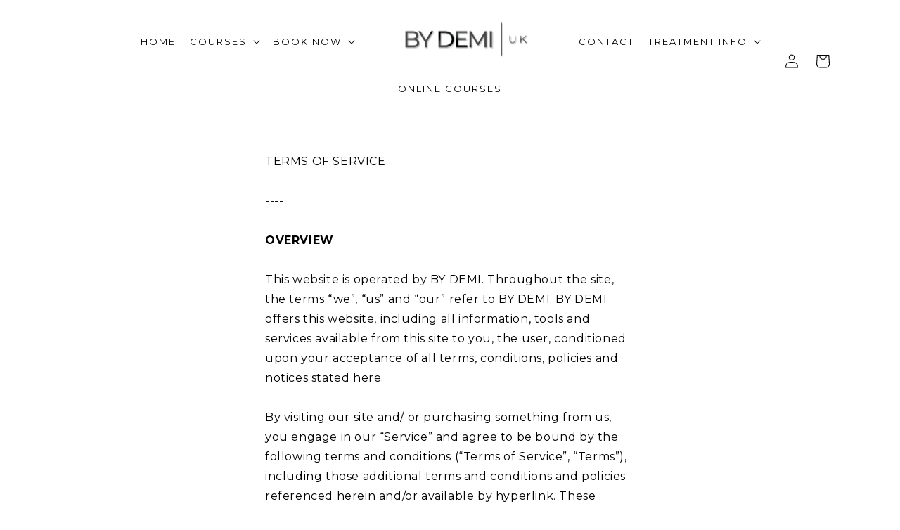

--- FILE ---
content_type: text/css
request_url: https://bydemi.uk/cdn/shop/t/12/assets/rk-custom.css?v=60882867158483139771753217846
body_size: 1402
content:
/** Shopify CDN: Minification failed

Line 406:8 Expected identifier but found whitespace
Line 475:0 Expected "}" to go with "{"

**/
/* Colours */
:root {
  --main-colour: #000000;
  --grey-colour: #444444;
  --light-grey-colour: #999999;
}

/* Fonts */
body, h1, h2, h3, h4, h5, .h1, .h2, .h3, .h4, .h5 {
  font-family: 'Montserrat', sans-serif;
}
body {
  color: var(--main-colour);
}
.button {
  background: #FFF;
  color: var(--main-colour);
  font-family: 'Montserrat', sans-serif;
  border: 1px solid #FFF;
}
@media screen and (min-width: 990px) {
  .page-width {
    padding: 0 100px;
  }
}

/* ----- HEADER/NAV ----- */
.header-wrapper {
  background: #FFF;
}
.header__icon {
  color: var(--main-colour);
}
.header__search {
  display: none !important;
}
.header .menu-drawer, .menu-drawer__submenu {
  background-color: var(--main-colour) !important;
}
.header__menu-item, .header__active-menu-item {
  font-family: 'Montserrat', sans-serif;
  font-size: 18px;
  text-decoration: none !important;
  color: #000;
}
.header__menu-item:hover, .header__menu-item:hover span {
  color: var(--grey-colour);
  opacity: 0.9;
  text-decoration: none;
}
.header__submenu .header__menu-item {
  color: var(--main-colour);
}
.header__submenu .header__menu-item:hover {
  color: var(--main-colour);
  opacity: 0.9;
  text-decoration: none;
}
.header__submenu.list-menu {
  padding: 10px 0;
}
@media only screen and (max-width: 989px) {
  .header__logo { /* show logo on mobile */
    width: 100%;
    text-align: center;
    vertical-align: bottom;
    padding-top: 10px;
  }
}
@media only screen and (min-width: 990px) {
  .header {
    padding-top: 15px !important;
    padding-bottom: 15px !important;
  }
  .header__heading, .header__logo {
    display: none !important; /* Hide left logo on wide screen & show center */
  }
  .header--top-center {
    grid-template-areas: "left-icon navigation icons" !important;
    grid-template-columns: 40px 1fr 40px;
  }
  .header__menu-item {
    line-height: 0.6 !important; /* align links with logo */
    padding: 15px 18px;
    color: var(--main-colour);
  }
  .header__active-menu-item, .header__menu-item:hover, .header__menu-item:hover span {
    color: var(--grey-colour);
  }
  .header_menu_logo {
    margin: 0px 25px;
  }
}

/* ----- HOME ----- */
.spaced-section {
  margin-top: 0px !important;
}

/* ----- HOME - HERO/BANNER ----- */
.banner__box {
  background: transparent !important;
}
.banner__heading {
  color: #FFF;
  font-size: 50px;
  text-shadow: 0 0 12px var(--grey-colour);
}
@media screen and (min-width: 750px) {
  .banner--small:not(.banner--adapt) {
    min-height: 500px !important;
  }
}
@media screen and (min-width: 1200px) {
  .banner--small:not(.banner--adapt) {
    min-height: 600px !important;
  }
}

/* ----- HOME - PRODUCTS ----- */
body .collection {
  background: #FFF;
}
body .collection .title, body .collection a, body .collection .price {
  color: var(--main-colour);
}
.collection a:hover, .card-wrapper:hover .card-information__text {
  text-decoration: none !important;
}
.collection .title-wrapper-with-link {
  margin: 0px !important;
}
.collection .title {
  margin: 0px auto;
  padding: 30px 0;
  font-size: 28px;
}
.card-information__text {
  text-align: center;
  text-transform: lowercase;
  font-size: 18px;
}
body .collection .price {
  display: block;
  color: var(--grey-colour);
  width: 100%;
  text-align: center;
  font-size: 14px;
}

/* ----- HOME - NEWSLETTER SIGNUP ----- */
.newsletter__wrapper {
  background: var(--main-colour) !important;
  padding-top: 40px;
  padding-bottom: 20px;
}
.newsletter-text-wrapper h2 {
  font-size: 26px;
  color: #FFF;
  margin: 0px;
  margin-bottom: -15px;
  z-index: 999;
}
.newsletter-text-wrapper .newsletter__subheading {
  font-family: 'Montserrat', sans-serif;
  font-size: 32px;
  color: var(--light-grey-colour);
}
.newlsetter-form-wrapper {
  margin-top: 0px !important;
}
.newsletter .field__input {
  color: #FFF;
  border: 1px solid #FFF;
}
.newsletter .field__label, .newsletter .field__button {
  color: #FFF;
}
@media only screen and (min-width: 990px) {
  .newsletter-text-wrapper, .newlsetter-form-wrapper {
    display: inline-block;
    width: 50%;
  }
  .newsletter-text-wrapper {
    vertical-align: middle;
  }
  .newlsetter-form-wrapper {
    height: 76px;
    line-height: 76px;
  }
}
@media only screen and (max-width: 989px) {
  .newsletter__wrapper {
    padding-bottom: 40px;
  }
  .newsletter-text-wrapper {
    margin-bottom: 20px !important;
  }
}
@media only screen and (max-width: 435px) {
  .newsletter-text-wrapper .newsletter__subheading {
    font-size: 26px;
  }
}

/* ----- PRODUCTS ----- */
.product {
  padding-top: 50px;
}
.product__title {
  color: var(--grey-colour);
  text-align: center;
  text-transform: lowercase;
}
.product .price {
  display: block;
  width: 100%;
  text-align: center;
}
.price .price-item {
  font-family: 'Montserrat', sans-serif;
  font-weight: 700;
  color: var(--main-colour);
  margin: 0px auto;
  font-size: 20px;
}
.product__tax {
  display: none;
}
.product__description {
  color: var(--grey-colour);
  font-size: 14px;
}
variant-radios {
  text-align: center;
}
variant-radios .form__label {
  text-transform: lowercase;
}
variant-radios .product-form__input {
  margin: 0px !important;
  margin-bottom: 20px !important;
  max-width: none;
}
variant-radios .product-form__input input[type=radio] {
  border-color: var(--main-colour);
}
variant-radios .product-form__input input[type=radio]:checked + label {
  background: var(--main-colour);
}
.product-form__quantity, .product-form__buttons-wrapper {
  display: inline-block;
  max-width: 50% !important;
  min-width: unset !important;
  width: 50%;
  text-align: center;
  margin-top: 20px !important;
  vertical-align: top;
  padding: 0px 5px !important;
}
.quantity_label {
  display: none;
}
.product-form__quantity .quantity {
  height: 46px !important;
  width: 100%;
}
.quantity__button, .quantity__input {
  border: 1px solid var(--grey-colour);
  height: 46px;
}
.quantity__input {
  border-left: none;
  border-right: none;
  font-family: 'Montserrat', sans-serif;
  font-weight: 700;
  font-size: 22px;
}
.product-form__submit {
  background: var(--main-colour);
  color: #FFF;
  font-family: 'Montserrat', sans-serif;
  font-weight: 700;
  font-size: 22px;
  text-transform: lowercase;
  border: 0;
  box-shadow: none;
}
.product-form__submit:hover {
  box-shadow: none !important;
  opacity: 0.9;
}
.product__info-container .product-form {
  margin: 0px !important;
}
.shopify-payment-button {
  display: none;
}
.share-button__button {
  color: var(--main-colour);
  font-size: 18px;
  text-transform: lowercase;
}
.recommended-sub-title {
  display: none;
}
@media only screen and (max-width: 969px) {
  .product-form__submit {
    font-size: 18px;
    height: 46px;
  }
}

/* ----- SHOP/COLLECTION ----- */
.collection-hero__title {
  width: 100%;
  text-align: center;
  font-size: 24px;
}

/* ----- ABOUT ----- */
.customer-reviews-text {
  font-size: 14px;
}
.customer-reviews-text h3 {
  text-transform: uppercase;
  text-align: center;
  color: var(--grey-colour);
}
.customer-reviews-hearts {
  display: block;
  width: 100%;
  text-align: center;
  font-size: 24px;
}

/* ----- FOOTER ----- */
.footer {
  background: var(--main-colour);
  color: #FFF;
}
.footer h2, .footer a {
  color: #FFF;
}
.footer__content-top {
  padding-top: 0 !important;
  padding-bottom: 0 !important;
}
.footer-block {
  padding-bottom: 0 !important;
}
.footer-block--newsletter {
  margin-top: 0 !important;
}
.footer__content-bottom-wrapper {
  display: block !important;
}
.footer__content-bottom {
  padding-top: 0 !important;
  padding-bottom: 10px !important;
}
.footer__content-bottom .footer__column {
  display: block;
  width: 100%;
  text-align: center;
}
.footer-column-links {
  font-size: 12px;
  margin: 0;
}
.footer-column-links a {
  display: inline-block;
  text-decoration: none !important;
}
.footer__copyright {
  text-align: center !important;
  margin-top: 5px !important;
}
@media screen and (max-width: 749px) {
  .footer .grid, .footer-block__details-content {
    margin-bottom: 0 !important;
  }
}
/* Show illustration overlapping footer */
.footer__blocks-wrapper .footer-block:first-child {
  margin-top: -100px !important;
  margin-bottom: 0 !important;
}
.footer-block.grid__item {
  margin: 0 !important;
}
.footer__content-top .grid {
  row-gap: 0 !important;
}
.header__menu-item span {
  text-transform: uppercase !important;
  font-family: 'Montserrat', sans-serif !important;
  font-weight: 400 !important; /* or 300 if you prefer lighter */
  letter-spacing: 0.2rem !important; /* optional: adjust spacing */
  color:
.header_menu_logo {
  display: flex !important;
  justify-content: center !important;
  align-items: center !important;
  height: 60px; /* adjust as needed */
}

.header_menu_logo img {
  max-width: 250px !important;
  height: auto !important;
  display: block !important;
  object-fit: contain;
}
.header_menu_logo img {
  max-width: 250px !important;
  height: auto !important;
  display: block !important;
  object-fit: contain;
}/* Hide default logo on mobile */
@media only screen and (max-width: 749px) {
  .header__heading-logo {
    display: none !important;
  }

  /* Show your custom mobile logo */
  .custom-mobile-logo {
    display: block !important;
    max-width: 150px;
    margin: 0 auto;
  }
}

/* Hide the mobile logo on desktop */
@media only screen and (min-width: 750px) {
  .custom-mobile-logo {
    display: none !important;
  }
}
.newsletter__subheading p {
  font-size: 14px !important;
}
@media (max-width: 767px) {
  .site-header,
  header,
  .header {
    display: flex;
    justify-content: space-between;
    align-items: center;
    padding: 10px 16px;
    height: 60px;
  }

  .site-header img,
  .header img,
  header img {
    max-height: 40px;
    width: auto;
    height: auto;
  }

  .header__menu-item,
  .list-menu__item {
    padding: 8px 10px;
    font-size: 12px;
    letter-spacing: 0.5px;
  }
}

